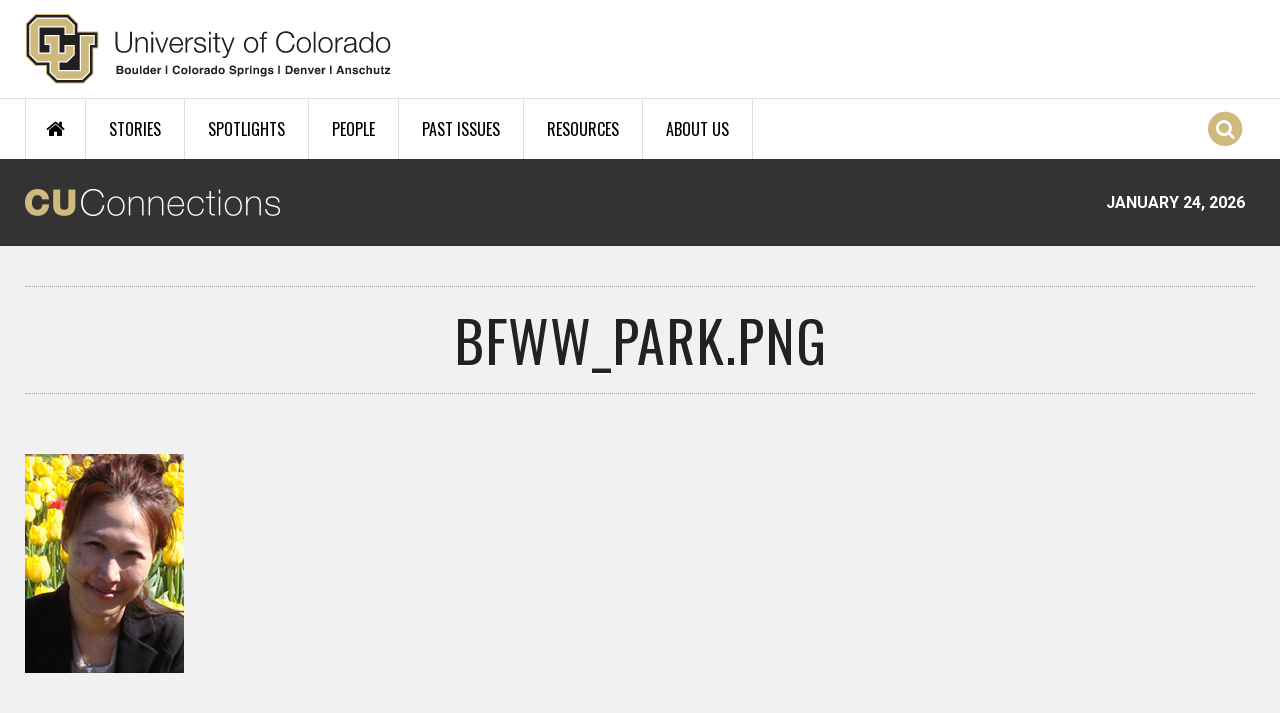

--- FILE ---
content_type: text/html; charset=utf-8
request_url: https://connections.cu.edu/file/bfwwparkpng
body_size: 7423
content:
<!DOCTYPE html>
  <!--[if IEMobile 7]><html class="no-js ie iem7" lang="en" dir="ltr"><![endif]-->
  <!--[if lte IE 6]><html class="no-js ie lt-ie9 lt-ie8 lt-ie7" lang="en" dir="ltr"><![endif]-->
  <!--[if (IE 7)&(!IEMobile)]><html class="no-js ie lt-ie9 lt-ie8" lang="en" dir="ltr"><![endif]-->
  <!--[if IE 8]><html class="no-js ie lt-ie9" lang="en" dir="ltr"><![endif]-->
  <!--[if (gte IE 9)|(gt IEMobile 7)]><html class="no-js ie" lang="en" dir="ltr" prefix="og: http://ogp.me/ns# article: http://ogp.me/ns/article# book: http://ogp.me/ns/book# profile: http://ogp.me/ns/profile# video: http://ogp.me/ns/video# product: http://ogp.me/ns/product#"><![endif]-->
  <!--[if !IE]><!--><html class="no-js" lang="en" dir="ltr" prefix="og: http://ogp.me/ns# article: http://ogp.me/ns/article# book: http://ogp.me/ns/book# profile: http://ogp.me/ns/profile# video: http://ogp.me/ns/video# product: http://ogp.me/ns/product#"><!--<![endif]-->
<head>
  <meta charset="utf-8" />
<link rel="shortcut icon" href="https://connections.cu.edu/sites/all/themes/custom/connections_omega/images/favicon.png" type="image/png" />
<link rel="profile" href="http://www.w3.org/1999/xhtml/vocab" />
<meta name="HandheldFriendly" content="true" />
<meta name="MobileOptimized" content="width" />
<meta http-equiv="cleartype" content="on" />
<link rel="apple-touch-icon-precomposed" href="https://connections.cu.edu/sites/all/themes/contrib/omega/omega/apple-touch-icon-precomposed-144x144.png" sizes="144x144" />
<link rel="apple-touch-icon-precomposed" href="https://connections.cu.edu/sites/all/themes/contrib/omega/omega/apple-touch-icon-precomposed.png" />
<link rel="apple-touch-icon-precomposed" href="https://connections.cu.edu/sites/all/themes/contrib/omega/omega/apple-touch-icon-precomposed-114x114.png" sizes="114x114" />
<link rel="apple-touch-icon-precomposed" href="https://connections.cu.edu/sites/all/themes/contrib/omega/omega/apple-touch-icon-precomposed-72x72.png" sizes="72x72" />
<meta name="generator" content="Drupal 7 (https://www.drupal.org)" />
<meta name="viewport" content="width=device-width, initial-scale=1.0" />
<link rel="canonical" href="https://connections.cu.edu/file/bfwwparkpng" />
<link rel="shortlink" href="https://connections.cu.edu/file/2873" />
<meta property="og:site_name" content="CU Connections" />
<meta property="og:type" content="article" />
<meta property="og:url" content="https://connections.cu.edu/file/bfwwparkpng" />
<meta property="og:title" content="bfww_Park.png" />
<meta name="dcterms.title" content="bfww_Park.png" />
<meta name="dcterms.type" content="Text" />
<meta name="dcterms.format" content="text/html" />
<meta name="dcterms.identifier" content="https://connections.cu.edu/file/bfwwparkpng" />
  <title>bfww_Park.png | CU Connections</title>
  <link type="text/css" rel="stylesheet" href="https://connections.cu.edu/sites/default/files/css/css_7WD7YrEXXHi6Y_WwFul_jBOfJe_zoByd9MmWCyf6D0o.css" media="all" />
<link type="text/css" rel="stylesheet" href="https://connections.cu.edu/sites/default/files/css/css_dNgdA0ygpEQz8vmkqbeeFZcNQ3y7zRlYtRDSfzGD88g.css" media="all" />
<link type="text/css" rel="stylesheet" href="https://connections.cu.edu/sites/default/files/css/css_RkzkaktKhRdH9M0WpdlKn-ubVdPpRlBWLjWXFhQ8Y0g.css" media="all" />

<!--[if lte IE 8]>
<link type="text/css" rel="stylesheet" href="https://connections.cu.edu/sites/default/files/css/css_298iBZu3hViyuQb65cy2xfrh55A-DXT8r5WYBrY-DCg.css" media="all" />
<![endif]-->
<link type="text/css" rel="stylesheet" href="https://connections.cu.edu/sites/default/files/css/css_w1tmPYdjKxHWeCArj7SZlEDVsBtdchlhUyssdeDuyDk.css" media="all" />
<link type="text/css" rel="stylesheet" href="https://fonts.googleapis.com/css?family=Oswald:300,700,regular|Roboto:300,700,500,regular&amp;subset=latin" media="all" />
  <script src="https://connections.cu.edu/sites/default/files/js/js_J6jeKOZ0tI37qVWwhPGVkEuXg4jKAir2R3MZsnbXDy4.js"></script>
<script src="https://connections.cu.edu/sites/default/files/js/js_QPRP_THay266yj1GHQKhk7fICdzzkwialD2EO6Y9RNU.js"></script>
<script src="https://connections.cu.edu/sites/default/files/js/js_IJ151ck29DJxhU_GqXFyLgb7xU3Pbx8roa3I_04eATU.js"></script>
<script src="https://connections.cu.edu/sites/default/files/js/js_tpSxL5xLUKjdSRyPkusO8P77d3F-39wClX_sRnCvqsc.js"></script>
<script>window.CKEDITOR_BASEPATH = '/sites/all/libraries/ckeditor/'</script>
<script src="https://connections.cu.edu/sites/default/files/js/js_waP91NpgGpectm_6Y2XDEauLJ8WCSCBKmmA87unpp2E.js"></script>
<script src="https://www.googletagmanager.com/gtag/js?id=G-YTLZPP51B4"></script>
<script>window.dataLayer = window.dataLayer || [];function gtag(){dataLayer.push(arguments)};gtag("js", new Date());gtag("set", "developer_id.dMDhkMT", true);gtag("config", "G-YTLZPP51B4", {"groups":"default","anonymize_ip":true});</script>
<script src="https://connections.cu.edu/sites/default/files/js/js_hmKSXPeRiXS8SkoBUvukBcCeqlmsPZzpYT-pPC0ZHNI.js"></script>
<script>jQuery.extend(Drupal.settings, {"basePath":"\/","pathPrefix":"","setHasJsCookie":0,"colorbox":{"transition":"elastic","speed":"350","opacity":"0.85","slideshow":false,"slideshowAuto":true,"slideshowSpeed":"2500","slideshowStart":"start slideshow","slideshowStop":"stop slideshow","current":"{current} of {total}","previous":"\u00ab Prev","next":"Next \u00bb","close":"Close","overlayClose":true,"returnFocus":true,"maxWidth":"98%","maxHeight":"98%","initialWidth":"300","initialHeight":"250","fixed":true,"scrolling":false,"mobiledetect":true,"mobiledevicewidth":"480px","file_public_path":"\/sites\/default\/files","specificPagesDefaultValue":"admin*\nimagebrowser*\nimg_assist*\nimce*\nnode\/add\/*\nnode\/*\/edit\nprint\/*\nprintpdf\/*\nsystem\/ajax\nsystem\/ajax\/*"},"disqus":{"api_key":"8REHtc2OoudfysHkDAipuwtWE6Ux6z6ERtmyN9DPmsK1M0hvZaJ7MdQ98z60KQGG","domain":"cuconnections"},"nice_menus_options":{"delay":"50","speed":"fast","hover_intent":1},"flexslider":{"optionsets":{"tweets":{"namespace":"flex-","selector":".slides \u003E li","easing":"swing","direction":"horizontal","reverse":false,"smoothHeight":false,"startAt":0,"animationSpeed":600,"initDelay":0,"useCSS":true,"touch":true,"video":false,"keyboard":true,"multipleKeyboard":false,"mousewheel":0,"controlsContainer":".flex-control-nav-container","sync":"","asNavFor":"","itemWidth":0,"itemMargin":0,"minItems":0,"maxItems":0,"move":0,"animation":"fade","slideshow":true,"slideshowSpeed":"7000","directionNav":false,"controlNav":false,"prevText":"","nextText":"","pausePlay":false,"pauseText":"Pause","playText":"Play","randomize":false,"thumbCaptions":false,"thumbCaptionsBoth":false,"animationLoop":true,"pauseOnAction":true,"pauseOnHover":false,"manualControls":""}},"instances":{"flexslider-1":"tweets"}},"urlIsAjaxTrusted":{"\/search-results":true},"googleanalytics":{"account":["G-YTLZPP51B4"],"trackOutbound":1,"trackMailto":1,"trackDownload":1,"trackDownloadExtensions":"7z|aac|arc|arj|asf|asx|avi|bin|csv|doc(x|m)?|dot(x|m)?|exe|flv|gif|gz|gzip|hqx|jar|jpe?g|js|mp(2|3|4|e?g)|mov(ie)?|msi|msp|pdf|phps|png|ppt(x|m)?|pot(x|m)?|pps(x|m)?|ppam|sld(x|m)?|thmx|qtm?|ra(m|r)?|sea|sit|tar|tgz|torrent|txt|wav|wma|wmv|wpd|xls(x|m|b)?|xlt(x|m)|xlam|xml|z|zip","trackColorbox":1}});</script>
</head>
<body class="html not-front not-logged-in page-file page-file- page-file-2873 section-file">
  <a href="#main-content" class="element-invisible element-focusable">Skip to main content</a>
      <div class="l-page has-no-sidebars">
  <header id="l-header-wrapper" role="banner">

    <div class="l-branding-wrapper">
      <div class="l-branding container">
                  <a href="/" title="Home" rel="home" class="site-logo"><img src="https://connections.cu.edu/sites/all/themes/custom/connections_omega/images/cu_logo.svg" alt="Home" /></a>
                      </div>
    </div>

	  <div class="l-navigation-wrapper clearfix">
	    <div class="l-navigation container">
    		  <div class="l-region l-region--navigation">
    <div id="block-nice-menus-1" class="block block--nice-menus block--nice-menus-1">
        <div class="block__content">
    <ul class="nice-menu nice-menu-down nice-menu-main-menu" id="nice-menu-1"><li class="menu-1275 menu-path-front first odd "><a href="/" title="Home Page">Home</a></li>
<li class="menu-1273 menuparent  menu-path-stories  even "><a href="/stories">Stories</a><ul><li class="menu-2065 menu-path-stories first odd "><a href="/stories">All Stories</a></li>
<li class="menu-1280 menu-path-taxonomy-term-1  even "><a href="/cu-boulder">CU Boulder</a></li>
<li class="menu-1281 menu-path-taxonomy-term-11  odd "><a href="/uccs">CU Colorado Springs</a></li>
<li class="menu-1668 menu-path-taxonomy-term-6  even "><a href="/cu-denver">CU Denver</a></li>
<li class="menu-1277 menu-path-taxonomy-term-7  odd "><a href="/cu-anschutz-medical-campus">CU Anschutz Medical Campus</a></li>
<li class="menu-1285 menu-path-taxonomy-term-3  even "><a href="/cu-system">CU System</a></li>
<li class="menu-1669 menu-path-taxonomy-term-12  odd "><a href="/faculty">Faculty</a></li>
<li class="menu-2066 menu-path-taxonomy-term-820  even last"><a href="/staff">Staff</a></li>
</ul></li>
<li class="menu-1274 menu-path-spotlights  odd "><a href="/spotlights">Spotlights</a></li>
<li class="menu-1271 menu-path-people  even "><a href="/people">People</a></li>
<li class="menu-1672 menu-path-past-issues  odd "><a href="/past-issues">Past Issues</a></li>
<li class="menu-1272 menuparent  menu-path-node-5157  even "><a href="/quick-links">Resources</a><ul><li class="menu-2313 menu-path-node-5157 first odd "><a href="/quick-links">Quick Links</a></li>
<li class="menu-2312 menu-path-in-the-news  even last"><a href="/in-the-news">CU in the News</a></li>
</ul></li>
<li class="menu-2171 menu-path-node-5176  odd last"><a href="/about-cu-connections">About Us</a></li>
</ul>
  </div>
</div>
<div class="search-icon"><span class="fa fa-stack"><i class="fa fa-circle fa-stack-2x"></i><i class="fa fa-search fa-stack-1x"></i></span></div>  </div>
    	</div>
    </div>

    <div class="l-conn-logo-wrapper clearfix">
	    <div class="l-conn-logo container">
        <a href="/" rel="home">
          <img class="cu-connection-logo" src="/sites/all/themes/custom/connections_omega/images/cu_connections_logo.png" alt="CU Connections" />
        </a>
        <div class="cu-connection-date">January 24, 2026</div>
      </div>
    </div>

    <div class="l-ticker-wrapper clearfix">
	    <div class="l-ticker container">
    		    	</div>
    </div>

    <div id="overlay" class="fade-in-out hide"></div>
          <div class="l-search-overlay-wrapper">
        <div class="l-search-overlay">
            <div class="l-region l-region--search-overlay">
    <div id="block-views-exp-site-search-page" class="block block--views block--views-exp-site-search-page">
        <div class="block__content">
    <form class="views-exposed-form-site-search-page" action="/search-results" method="get" id="views-exposed-form-site-search-page" accept-charset="UTF-8"><div><div class="views-exposed-form">
  <div class="views-exposed-widgets clearfix">
          <div id="edit-search-wrapper" class="views-exposed-widget views-widget-filter-search_api_views_fulltext">
                  <label for="edit-search">
            Search CU Connections          </label>
                        <div class="views-widget">
          <div class="form-item form-type-textfield form-item-search">
 <input placeholder="Search" type="text" id="edit-search" name="search" value="" size="30" maxlength="128" class="form-text" />
</div>
        </div>
              </div>
                    <div class="views-exposed-widget views-submit-button">
      <input type="submit" id="edit-submit-site-search" value="Search" class="form-submit" />    </div>
      </div>
</div>
</div></form>  </div>
</div>
<div id="block-boxes-search-quick-links" class="block block--boxes block-boxes-simple block--boxes-search-quick-links">
        <h2 class="block__title">Popular Searches</h2>
      <div class="block__content">
    <div id='boxes-box-search_quick_links' class='boxes-box'><div class="boxes-box-content"><div class="col-1-3">
<ul>
	<li><a href="/search-results?search=research">Research</a></li>
	<li><a href="/search-results?search=student">Student</a></li>
	<li><a href="/search-results?search=tenure">Tenure</a></li>
	<li><a href="/search-results?search=budget">Budget</a></li>
</ul>
</div>
<div class="col-1-3">
<ul>
	<li><a href="/search-results?search=legislature">Legislature</a></li>
	<li><a href="/search-results?search=regents">Board of Regents</a></li>
	<li><a href="/search-results?search=awards">Awards</a></li>
	<li><a href="/search-results?search=tech%20transfer">Tech Transfer</a></li>
</ul>
</div>
<div class="col-last col-1-3">
<ul>
	<li><a href="/search-results?search=advancement">CU Advancement</a></li>
	<li><a href="/search-results?search=faculty%20council">Faculty Council</a></li>
	<li><a href="/search-results?search=staff%20council">Staff Council</a></li>
	<li><a href="/search-results?search=benson">Benson</a></li>
</ul>
</div></div></div>  </div>
</div>
  </div>
        </div>
      </div>
    
  </header>

  
 	<div class="l-main container clearfix">
    <div class="l-main-inner clearfix">
      
      
      
                                <h1 class='page-title'>bfww_Park.png</h1>
                      
      
      
      <div class="l-content" role="main">
                <a id="main-content"></a>
                                <div  class="ds-1col file file-image file-image-png view-mode-full clearfix">

  
  <a href="https://connections.cu.edu/sites/default/files/wp-content/uploads/2013/06/bfww_Park.png" title="bfww_Park.png" class="colorbox" data-colorbox-gallery="gallery-file-2873-0e-_jRxDDfA" data-cbox-img-attrs="{&quot;title&quot;: &quot;&quot;, &quot;alt&quot;: &quot;&quot;}"><img src="https://connections.cu.edu/sites/default/files/wp-content/uploads/2013/06/bfww_Park.png" alt="" title="" /></a></div>

      </div>

          </div>
  </div>

  <footer class="clearfix" role="contentinfo">

    <div class="l-footer-ticker-wrapper clearfix">
      <div class="l-footer-ticker container">
          <div class="l-region l-region--footer-ticker">
    <div id="block-views-cu-tweets-tweets-block" class="block block--views block--views-cu-tweets-tweets-block">
        <div class="block__content">
    <div class="view view-cu-tweets view-id-cu_tweets view-display-id-tweets_block view-dom-id-2b25de997c84f7073a895cd5acdde9a8">
        
  
  
      <div class="view-content">
      <div  id="flexslider-1" class="flexslider">
  <ul class="slides"><li class="flex-item-1">  
  <div class="views-field views-field-nothing">        <span class="field-content"><a href='/tweets'><i class="fa fa-twitter fa-2x"></i></a></span>  </div>  
  <div class="views-field views-field-name">        <span class="field-content">Colorado Buffaloes</span>  </div>  
  <div class="views-field views-field-screen-name">        <span class="field-content"><a href="http://twitter.com/CUBuffs">@CUBuffs</a></span>  </div>  
  <div class="views-field views-field-created-time">        <span class="field-content"><em class="placeholder">2 years 9 months</em> ago</span>  </div>  
  <div class="views-field views-field-text">        <span class="field-content">RT <a target="_blank" rel="nofollow" class="twitter-timeline-link" href="http://twitter.com/CUBuffsVB" class="twitter-atreply">@CUBuffsVB</a>: 𝐂𝐨𝐦𝐢𝐧𝐠 𝐬𝐨𝐨𝐧: a game near you

The Buffs start their Black &amp; Gold match at 10 tomorrow‼ 

#GoBuffs <a href="https://t.co/F5nadEsIDP">https://t.co/F5nadEsIDP</a></span>  </div></li>
<li class="flex-item-2">  
  <div class="views-field views-field-nothing">        <span class="field-content"><a href='/tweets'><i class="fa fa-twitter fa-2x"></i></a></span>  </div>  
  <div class="views-field views-field-name">        <span class="field-content">Colorado Buffaloes</span>  </div>  
  <div class="views-field views-field-screen-name">        <span class="field-content"><a href="http://twitter.com/CUBuffs">@CUBuffs</a></span>  </div>  
  <div class="views-field views-field-created-time">        <span class="field-content"><em class="placeholder">2 years 9 months</em> ago</span>  </div>  
  <div class="views-field views-field-text">        <span class="field-content">TOMORROW: Black &amp; Gold Day presented by <a target="_blank" rel="nofollow" class="twitter-timeline-link" href="http://twitter.com/ArrowGlobal" class="twitter-atreply">@ArrowGlobal</a> 🦬

Join us pregame for a new fan experience including field da… <a href="https://t.co/ctoMgL0cwr">https://t.co/ctoMgL0cwr</a></span>  </div></li>
<li class="flex-item-3">  
  <div class="views-field views-field-nothing">        <span class="field-content"><a href='/tweets'><i class="fa fa-twitter fa-2x"></i></a></span>  </div>  
  <div class="views-field views-field-name">        <span class="field-content">CU Denver</span>  </div>  
  <div class="views-field views-field-screen-name">        <span class="field-content"><a href="http://twitter.com/CUDenver">@CUDenver</a></span>  </div>  
  <div class="views-field views-field-created-time">        <span class="field-content"><em class="placeholder">2 years 9 months</em> ago</span>  </div>  
  <div class="views-field views-field-text">        <span class="field-content">✔️</span>  </div></li>
<li class="flex-item-4">  
  <div class="views-field views-field-nothing">        <span class="field-content"><a href='/tweets'><i class="fa fa-twitter fa-2x"></i></a></span>  </div>  
  <div class="views-field views-field-name">        <span class="field-content">CO Dept of Higher Education</span>  </div>  
  <div class="views-field views-field-screen-name">        <span class="field-content"><a href="http://twitter.com/CoHigherEd">@CoHigherEd</a></span>  </div>  
  <div class="views-field views-field-created-time">        <span class="field-content"><em class="placeholder">2 years 9 months</em> ago</span>  </div>  
  <div class="views-field views-field-text">        <span class="field-content">RT <a target="_blank" rel="nofollow" class="twitter-timeline-link" href="http://twitter.com/NCANetwork" class="twitter-atreply">@NCANetwork</a>: Research indicates that student participation in workplace opportunities, specifically internships, are correlated… <a href="https://t.co/xMiICzdRRn">https://t.co/xMiICzdRRn</a></span>  </div></li>
<li class="flex-item-5">  
  <div class="views-field views-field-nothing">        <span class="field-content"><a href='/tweets'><i class="fa fa-twitter fa-2x"></i></a></span>  </div>  
  <div class="views-field views-field-name">        <span class="field-content">UCCS Kraemer Library</span>  </div>  
  <div class="views-field views-field-screen-name">        <span class="field-content"><a href="http://twitter.com/uccslibrary">@uccslibrary</a></span>  </div>  
  <div class="views-field views-field-created-time">        <span class="field-content"><em class="placeholder">2 years 9 months</em> ago</span>  </div>  
  <div class="views-field views-field-text">        <span class="field-content">The Routledge Companion to the American Landscape includes a chapter titled "Ethnicity and Transnationalism" by UCC… <a href="https://t.co/QmP4MVyhi2">https://t.co/QmP4MVyhi2</a></span>  </div></li>
<li class="flex-item-6">  
  <div class="views-field views-field-nothing">        <span class="field-content"><a href='/tweets'><i class="fa fa-twitter fa-2x"></i></a></span>  </div>  
  <div class="views-field views-field-name">        <span class="field-content">CU Boulder Police</span>  </div>  
  <div class="views-field views-field-screen-name">        <span class="field-content"><a href="http://twitter.com/CUBoulderPolice">@CUBoulderPolice</a></span>  </div>  
  <div class="views-field views-field-created-time">        <span class="field-content"><em class="placeholder">2 years 9 months</em> ago</span>  </div>  
  <div class="views-field views-field-text">        <span class="field-content">Collaboration is underway to help prevent identity-based harm. Read more. 
<a href="https://t.co/8YCgpT6PuQ">https://t.co/8YCgpT6PuQ</a></span>  </div></li>
<li class="flex-item-7">  
  <div class="views-field views-field-nothing">        <span class="field-content"><a href='/tweets'><i class="fa fa-twitter fa-2x"></i></a></span>  </div>  
  <div class="views-field views-field-name">        <span class="field-content">CO Dept of Higher Education</span>  </div>  
  <div class="views-field views-field-screen-name">        <span class="field-content"><a href="http://twitter.com/CoHigherEd">@CoHigherEd</a></span>  </div>  
  <div class="views-field views-field-created-time">        <span class="field-content"><em class="placeholder">2 years 9 months</em> ago</span>  </div>  
  <div class="views-field views-field-text">        <span class="field-content">Are you a future Colorado educator? If so, and you’re starting a Colorado teacher prep program for the fall,… <a href="https://t.co/bLuiceVx3L">https://t.co/bLuiceVx3L</a></span>  </div></li>
<li class="flex-item-8">  
  <div class="views-field views-field-nothing">        <span class="field-content"><a href='/tweets'><i class="fa fa-twitter fa-2x"></i></a></span>  </div>  
  <div class="views-field views-field-name">        <span class="field-content">UCCS</span>  </div>  
  <div class="views-field views-field-screen-name">        <span class="field-content"><a href="http://twitter.com/UCCS">@UCCS</a></span>  </div>  
  <div class="views-field views-field-created-time">        <span class="field-content"><em class="placeholder">2 years 9 months</em> ago</span>  </div>  
  <div class="views-field views-field-text">        <span class="field-content">Colorado Springs is #OlympicCityUSA, and UCCS is honoring its connection to the Olympic games with a new sculpture… <a href="https://t.co/V7DPyfTNoS">https://t.co/V7DPyfTNoS</a></span>  </div></li>
<li class="flex-item-9">  
  <div class="views-field views-field-nothing">        <span class="field-content"><a href='/tweets'><i class="fa fa-twitter fa-2x"></i></a></span>  </div>  
  <div class="views-field views-field-name">        <span class="field-content">UCCS Kraemer Library</span>  </div>  
  <div class="views-field views-field-screen-name">        <span class="field-content"><a href="http://twitter.com/uccslibrary">@uccslibrary</a></span>  </div>  
  <div class="views-field views-field-created-time">        <span class="field-content"><em class="placeholder">2 years 9 months</em> ago</span>  </div>  
  <div class="views-field views-field-text">        <span class="field-content">RT <a target="_blank" rel="nofollow" class="twitter-timeline-link" href="http://twitter.com/CUToddSaliman" class="twitter-atreply">@CUToddSaliman</a>: And Saturday, we begin! Thank you, student-athletes, Coach <a target="_blank" rel="nofollow" class="twitter-timeline-link" href="http://twitter.com/DeionSanders" class="twitter-atreply">@DeionSanders</a> and CU FANS! Can’t wait to see what we’re… <a href="https://t.co/P2hU18qqFf">https://t.co/P2hU18qqFf</a></span>  </div></li>
<li class="flex-item-10">  
  <div class="views-field views-field-nothing">        <span class="field-content"><a href='/tweets'><i class="fa fa-twitter fa-2x"></i></a></span>  </div>  
  <div class="views-field views-field-name">        <span class="field-content">Colorado Buffaloes</span>  </div>  
  <div class="views-field views-field-screen-name">        <span class="field-content"><a href="http://twitter.com/CUBuffs">@CUBuffs</a></span>  </div>  
  <div class="views-field views-field-created-time">        <span class="field-content"><em class="placeholder">2 years 9 months</em> ago</span>  </div>  
  <div class="views-field views-field-text">        <span class="field-content">RT <a target="_blank" rel="nofollow" class="twitter-timeline-link" href="http://twitter.com/CUBuffsRalphie" class="twitter-atreply">@CUBuffsRalphie</a>: Who’s ready for more Ralphie? Black and Gold day is THIS Saturday! <a href="https://t.co/3F3tVSMAYd">https://t.co/3F3tVSMAYd</a></span>  </div></li>
<li class="flex-item-11">  
  <div class="views-field views-field-nothing">        <span class="field-content"><a href='/tweets'><i class="fa fa-twitter fa-2x"></i></a></span>  </div>  
  <div class="views-field views-field-name">        <span class="field-content">Colorado Buffaloes</span>  </div>  
  <div class="views-field views-field-screen-name">        <span class="field-content"><a href="http://twitter.com/CUBuffs">@CUBuffs</a></span>  </div>  
  <div class="views-field views-field-created-time">        <span class="field-content"><em class="placeholder">2 years 9 months</em> ago</span>  </div>  
  <div class="views-field views-field-text">        <span class="field-content">Friday is SENIOR DAY 🎾

Join <a target="_blank" rel="nofollow" class="twitter-timeline-link" href="http://twitter.com/CUBuffsTennis" class="twitter-atreply">@CUBuffsTennis</a> as they celebrate senior Toni Balzert &amp; take on Utah at 12:30pm 

#GoBuffs 🦬</span>  </div></li>
<li class="flex-item-12">  
  <div class="views-field views-field-nothing">        <span class="field-content"><a href='/tweets'><i class="fa fa-twitter fa-2x"></i></a></span>  </div>  
  <div class="views-field views-field-name">        <span class="field-content">CO Dept of Higher Education</span>  </div>  
  <div class="views-field views-field-screen-name">        <span class="field-content"><a href="http://twitter.com/CoHigherEd">@CoHigherEd</a></span>  </div>  
  <div class="views-field views-field-created-time">        <span class="field-content"><em class="placeholder">2 years 9 months</em> ago</span>  </div>  
  <div class="views-field views-field-text">        <span class="field-content">CDHE and <a target="_blank" rel="nofollow" class="twitter-timeline-link" href="http://twitter.com/CO_CDHS" class="twitter-atreply">@CO_CDHS</a> are hosting the Celebration of Educational Excellence, recognizing youth in foster care or youth… <a href="https://t.co/Idsb6lf26h">https://t.co/Idsb6lf26h</a></span>  </div></li>
</ul></div>
    </div>
  
  
  
  
  
  
</div>  </div>
</div>
  </div>
      </div>
    </div>

    <div class="l-footer-pre-wrapper clearfix">
      <div class='l-footer-pre container'>
          <div class="l-region l-region--footer-pre">
    <nav id="block-menu-menu-connect-with-us" role="navigation" class="block block--menu block--menu-menu-connect-with-us">
        <h2 class="block__title">Connect with us</h2>
    
  <ul class="menu"><li><a href="http://www.facebook.com/CUConnections" title="Join the Conversation" target="_blank"><div class="icon"><i class="fa fa-facebook"></i></div><div class="title">Facebook</div><div class="description">Join the Conversation</div></a></li><li><a href="http://www.twitter.com/CUConnections" title="Follow us on Twitter" target="_blank"><div class="icon"><i class="fa fa-twitter"></i></div><div class="title">Twitter</div><div class="description">Follow us on Twitter</div></a></li><li><a href="/letters-editor" title="Submit a Letter to the Editor"><div class="icon"><i class="fa fa-envelope"></i></div><div class="title">Letters to the Editor</div><div class="description">Submit a Letter to the Editor</div></a></li><li><a href="/rss-feeds" title="Get Updates Via RSS"><div class="icon"><i class="fa fa-rss"></i></div><div class="title">RSS Feeds</div><div class="description">Get Updates Via RSS</div></a></li></ul></nav>
  </div>
      </div>
    </div>

    <div class="l-footer-wrapper clearfix">
      <div class='l-footer container'>
          <img class="cu-connection-logo" src="/sites/all/themes/custom/connections_omega/images/cu_connections_logo.png" alt="CU Connections" />
            <div class="l-region l-region--footer">
    <div id="block-boxes-footer-content" class="block block--boxes block-boxes-simple block--boxes-footer-content">
        <div class="block__content">
    <div id='boxes-box-footer_content' class='boxes-box'><div class="boxes-box-content"><p><em>News and Information for Faculty and Staff</em></p>
<p>Published weekly by University Relations</p>
<p>1800 Grant St., Suite 800, Denver, CO 80203</p>
<p>Editor. Jay Dedrick, 303-860-5707</p>
<p class="locations">CU-Boulder | CU Colorado Springs | CU Denver | CU Anschutz Medical Campus | CU System Administration</p>
<p class="copyright">Copyright © University of Colorado, All Rights Reserved</p></div></div>  </div>
</div>
  </div>
      </div>
    </div>

    <div class="l-footer-post-wrapper clearfix">
      <div class='l-footer-post container'>
              </div>
    </div>

  </footer>

</div>
  <script src="https://connections.cu.edu/sites/default/files/js/js_iphCs0iVeH9R5828fM90s_TWpE1ZnanhgvXnxXi1b2s.js"></script>
  <script type="text/javascript">
    /*<![CDATA[*/
    (function() {
      var sz = document.createElement('script'); sz.type = 'text/javascript'; sz.async = true;
      sz.src = '//siteimproveanalytics.com/js/siteanalyze_22171.js';
      var s = document.getElementsByTagName('script')[0]; s.parentNode.insertBefore(sz, s);
    })();
    /*]]>*/
  </script>
</body>
</html>
